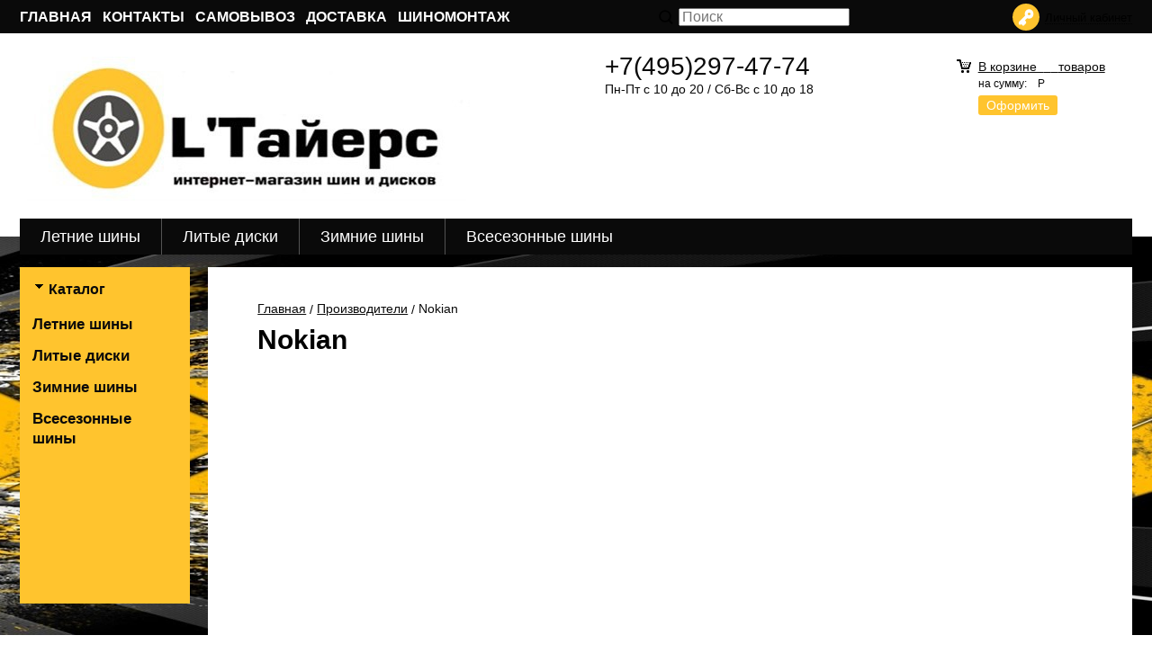

--- FILE ---
content_type: text/html; charset=WINDOWS-1251
request_url: https://www.luxurytires.ru/fabric/nokian/
body_size: 4713
content:
<!DOCTYPE html><html lang="ru" class=""><head><link rel="icon" href="/param_upload/favicon0383.png" type="image/png"><link rel="shortcut icon" href="/param_upload/favicon0383.png" type="image/png"><title>Nokian</title><meta name="keywords" content=""><meta name="Description" content="Nokian"><meta charset="windows-1251"><meta name="robots" content="index,follow"><link href="//static.itmatrix.ru/gift/themes/v12.07/techno/layout/css/layout.css?20260126145406" rel="stylesheet" type="text/css"><link href="/css/colors.css" rel="stylesheet" type="text/css"><link href="/css/custom.css?20260126145406" rel="stylesheet" type="text/css"><noscript><link href="//static.itmatrix.ru/gift/themes/v12.01/techno/css/noscript.css?20260126145406" rel="stylesheet" type="text/css"></noscript><script src="//static.itmatrix.ru/gift/themes/v12.07/js/app.js?20260126145406" charset="UTF-8"></script><script>
  (function(d, w, c, e, l) {
    w[c] = w[c] || '3a9TkD3rSx98LeTo7SASoWDOfFDD4mPC';
    w[e] = w[e] || 'antisov.ru';
    w[l] = w[l] || 1;
    var s = document.createElement('script');
    s.type = 'text/javascript';
    s.src = 'https://cdn.' + w[e] + '/advisor.js';
    s.async = true;
    try {
        d.getElementsByTagName('head')[0].appendChild(s);
    } catch (e) {}
  })(document, window, 'AdvisorApiToken', 'AdvisorHost', 'AdvisorSecure');
</script>
<script src="//code-ya.jivosite.com/widget/AUbRiHkbZI" async></script><script type="text/javascript">
$( document ).ready(function() {S2UYaMetrica.prototype.init( undefined, 41791234 );});</script>
<script>
  (function(d, w, c, e, l) {
    w[c] = w[c] || '3a9TkD3rSx98LeTo7SASoWDOfFDD4mPC';
    w[e] = w[e] || 'antisov.ru';
    w[l] = w[l] || 1;
    var s = document.createElement('script');
    s.type = 'text/javascript';
    s.src = 'https://cdn.' + w[e] + '/advisor.js';
    s.async = true;
    try {
        d.getElementsByTagName('head')[0].appendChild(s);
    } catch (e) {}
  })(document, window, 'AdvisorApiToken', 'AdvisorHost', 'AdvisorSecure');
</script><script type="text/javascript">
var S2UOnLoadData; var S2UNewOnloadAction = true;$(document).ready(function() {$.ajax({type: "POST", url: "/cgi-bin/request.pl", data: {package: 'S2U::Frame::FO::UserDataTracker', event: 'ajax_onload_action', v: 2 },
dataType: "json", success: function(res) {S2UOnLoadData = res.data; _S2UCart.updateCartInfoOnLoad();var user = S2UOnLoadData.user_info || { authorized: 0 };if (user.authorized) {$('.header-cap-enter-text').html(user.name);$('.header-cap-toolbar__register').hide();$('.header-cap-toolbar__personal .header-cap-toolbar__divider').hide();}
}});});</script>
</head><body class="techno"><style type="text/css"> .formula .aside-mobile-menu .catalog-menu.articles {
 margin-top: -12px;
 }
</style><div class="wrapper"><header><div class="header-cap"><div class="header-cap__inner"><div class="header-cap-menu__inner"><ul class="header-cap__menu"><li class="menu__item"><a class="menu__link" href="/">Главная</a></li><li class="menu__item"><a class="menu__link" href="/articles/kontakty/">Контакты</a></li><li class="menu__item"><a class="menu__link" href="/articles/samovyvoz/">Самовывоз</a></li><li class="menu__item"><a class="menu__link" href="/articles/dostavka-i-oplata/">Доставка</a></li><li class="menu__item"><a class="menu__link" href="/articles/shinomontazh/">Шиномонтаж</a></li></ul></div><div class="header-cap-search__inner"><form class="header-cap__search" action="/cgi-bin/dsp.pl" method="get"><div class="search__holder"><input class="search__input " name="search_string" placeholder="Поиск"><input class="search__submit" type="submit" value="Найти"></div><input type="hidden" value="search" name="event"><input type="hidden" value="search" name="cl"></form></div>
<div class="header-cap-toolbar__inner"><ul class="header-cap__toolbar"><li class="toolbar__personal"><a class="toolbar__link" href="/cgi-bin/dsp.pl?cl=register&amp;event=edit_form"><span>Личный кабинет</span></a></li></ul></div></div></div><div class="header-body"><div class="header__bg"></div><div class="header-body__inner row"><div class="header-body__logo"><a class="logo logo_settings_position" href="/"><img src="/images/logo.jpg" alt="L&#39;ТАЙЕРС шины | диски | монтаж" /></a><div class="header__logo__text"></div></div><div class="header-body__contact"><div class="contact__phone">+7(495)297-47-74 


</div><div class="contact__time">Пн-Пт с 10 до 20 / Сб-Вс с 10 до 18

</div></div><div class="header-body__basket"><div class="basket__counter"><a href="/cgi-bin/dsp.pl?cl=order&amp;event=show_basket"> В корзине&nbsp;
<span class="basket__count">&nbsp;&nbsp;</span>&nbsp;
<span class="basket__item_title"> товаров
</span></a></div><div class="basket__price">на сумму: <span class="basket__summ">&nbsp;&nbsp;</span> Р</div><div class="basket__order"><a class="btn-color-conversion" href="/cgi-bin/dsp.pl?cl=order&amp;event=show_basket">Оформить</a></div></div> </div></div><div class="header-category"><div class="header-category__inner"><ul class="catalog-menu catalog-menu_settings_position catalog-menu_top"><li class="catalog-menu__item "><a href="/letnie-shiny/" class="catalog-menu__link ">Летние шины</a></li><li class="catalog-menu__item "><a href="/litye-diski/" class="catalog-menu__link ">Литые диски</a></li><li class="catalog-menu__item "><a href="/zimnie-shiny/" class="catalog-menu__link ">Зимние шины</a></li><li class="catalog-menu__item catalog-menu__item_last"><a href="/vsesezonnye-shiny/" class="catalog-menu__link ">Всесезонные шины</a></li>
</ul></div></div>
</header><div class="content-block"><div class="content-block__inner"><div class="content-aside-block layout_type_aside "><div class="aside-catalog-menu"><div class="toggle toggle_settings_position left_catalog_toggle active" id="left_catalog_toggle"><div class="toggle__trigger">Каталог</div><div class="toggle__content"><ul class="catalog-menu catalog-menu_type_aside catalog-menu_settings_position  "><li class="catalog-menu__item level1 "><a class="catalog-menu__link" href="/letnie-shiny/">Летние шины</a></li><li class="catalog-menu__item level1 "><a class="catalog-menu__link" href="/litye-diski/">Литые диски</a></li><li class="catalog-menu__item level1 "><a class="catalog-menu__link" href="/zimnie-shiny/">Зимние шины</a></li><li class="catalog-menu__item level1 "><a class="catalog-menu__link" href="/vsesezonnye-shiny/">Всесезонные шины</a></li></ul></div></div></div><div class="left__inner-block left__inner-block_fabric"><div class="producers producers_settings_position"><div class="producers__caption">Производители</div><div class="f_search"><select class="but2" name="fabric_id" id="select_fabric_page"><option value="">Производители</option><option value="/fabric/alcasta/">Alcasta</option><option value="/fabric/alutec/">Alutec</option><option value="/fabric/antares/">Antares</option><option value="/fabric/borbet/">Borbet</option><option value="/fabric/bridgestone/">Bridgestone</option><option value="/fabric/continental/">Continental</option><option value="/fabric/cordiant/">Cordiant</option><option value="/fabric/fondmetal/">Fondmetal</option><option value="/fabric/fortune/">Fortune</option><option value="/fabric/fr-replica/">FR replica</option><option value="/fabric/gislaved/">Gislaved</option><option value="/fabric/goodride/">Goodride</option><option value="/fabric/goodyear/">Goodyear</option><option value="/fabric/hankook/">Hankook</option><option value="/fabric/hankook-laufenn/">Hankook Laufenn</option><option value="/fabric/hifly/">HiFly</option><option value="/fabric/ifree/">iFree</option><option value="/fabric/ifree-original/">iFree Original</option><option value="/fabric/ikon/">Ikon</option><option value="/fabric/k-and-k/">K&K</option><option value="/fabric/khomen-wheels/">Khomen Wheels</option><option value="/fabric/kumho/">Kumho</option><option value="/fabric/landspider/">Landspider</option><option value="/fabric/laufenn/">Laufenn</option><option value="/fabric/linglong-leao/">LingLong Leao</option><option value="/fabric/lizardo/">Lizardo</option><option value="/fabric/ls/">LS</option><option value="/fabric/ls-flowforming/">LS FlowForming</option><option value="/fabric/ls-forged/">LS Forged</option><option value="/fabric/mak/">MAK</option><option value="/fabric/marshal/">Marshal</option><option value="/fabric/maxxis/">Maxxis</option><option value="/fabric/megami/">Megami</option><option value="/fabric/michelin/">Michelin</option><option value="/fabric/neo/">Neo</option><option value="/fabric/nokian-tyres/">Nokian Tyres</option><option value="/fabric/oz/">OZ</option><option value="/fabric/pdw/">PDW</option><option value="/fabric/pirelli/">Pirelli</option><option value="/fabric/pirelli-formula/">Pirelli Formula</option><option value="/fabric/premium-series/">Premium Series</option><option value="/fabric/replay/">Replay</option><option value="/fabric/rial/">Rial</option><option value="/fabric/roadcruza/">Roadcruza</option><option value="/fabric/rst/">RST</option><option value="/fabric/sailun/">Sailun</option><option value="/fabric/skad-original/">SKAD Original</option><option value="/fabric/tech-line/">Tech Line</option><option value="/fabric/torero/">Torero</option><option value="/fabric/toyo/">Toyo</option><option value="/fabric/tracmax/">Tracmax</option><option value="/fabric/triangle/">Triangle</option><option value="/fabric/unigrip/">Unigrip</option><option value="/fabric/venti/">Venti</option><option value="/fabric/viatti/">Viatti</option><option value="/fabric/vredestein/">Vredestein</option><option value="/fabric/yokohama/">Yokohama</option><option value="/fabric/skad/">Скад</option></select><br></div><div class="producers__item producers__item_all"><a class="producers__link" href="/fabric/">Все производители</a></div></div></div><div class="side__block_subscribe"><form action="/cgi-bin/dsp.pl" class="subscription subscription_settings_position" id="subscription__request-form"><div class="subscription__caption">Подпишитесь </div><div class="subscription__caption subscription__caption_last">на наши новости</div><div class="subscription__input"><input class="text subscription__email email-need-track" type="email" placeholder="E-mail" /></div><input class="subscription__submit btn-color-conversion" type="submit" value="Подписаться" /><div class="subscription__icon"></div></form></div><div class="left__inner-block left__inner-block_articles">  <div class="articles articles_settings_position"><div class="articles__title"><div class="articles__title__caption">Уголок покупателя</div></div><div class="articles__item articles__item_sub"><div class="articles__title articles__title_sub"><a href="/articles/sezonnoe-hranenie-koles/">Хранение шин и дисков</a></div></div><div class="articles__item articles__item_sub"><div class="articles__title articles__title_sub"><a href="/articles/politika-konfidencialnosti/">Политика конфиденциальности</a></div></div><div class="articles__item articles__item_sub"><div class="articles__title articles__title_sub"><a href="/articles/vozvrat-i-obmen/">Возврат и обмен</a></div></div><div class="articles__item articles__item_sub"><div class="articles__title articles__title_sub"><a href="/articles/kak-sdelat-zakaz/">Как сделать заказ?</a></div></div><div class="articles__item articles__item_sub"><div class="articles__title articles__title_sub"><a href="/articles/indeks-nagruzki-shin/">Индекс нагрузки шин</a></div></div><div class="articles__item articles__item_sub"><div class="articles__title articles__title_sub"><a href="/articles/parametry-shin/">Параметры дисков</a></div></div><div class="articles__item articles__item_sub"><div class="articles__title articles__title_sub"><a href="/articles/zapravka-kondicionera/">Заправка кондиционера</a></div></div></div>
</div></div>
<div class="rest_pages fabric_pages  rest_pages__left"><div class="main-content"><div class="main-content__inner main-content__inner_content-aside"><ul class="breadcrumbs breadcrumbs_settings_position" itemscope="" itemtype="http://schema.org/BreadcrumbList"><li class="breadcrumbs__item" itemscope="" itemprop="itemListElement" itemtype="http://schema.org/ListItem"><a class="breadcrumbs__link" itemprop="item" href="/"><span itemprop="name">Главная</span></a><meta itemprop="position" content="1" /></li><li class="breadcrumbs__item" itemscope="" itemprop="itemListElement" itemtype="http://schema.org/ListItem"><a class="breadcrumbs__link" itemprop="item" href="/fabric/"><span itemprop="name">Производители</span></a><meta itemprop="position" content="2" /></li><li class="breadcrumbs__item"><span itemprop="name">Nokian</span></li></ul><h1 class="layout__caption layout__caption_settings_position">Nokian</h1><div class="fabric__description"></div>
</div></div></div></div></div><div class="push"></div></div><div class="footer__inner"><footer class="footer-top"><div class="footer-top__inner"><div class="footer-top__copyright"><p><span style="font-family: 'arial black', sans-serif; font-size: 12px;"><strong>&reg;Все права защищены 2025</strong></span></p>
<p></p>
<p><span><strong></strong></span></p></div><div class="footer-top__contact"><div class="contact__phone">+7(495)297-47-74 


</div><div class="contact__time">Пн-Пт с 10 до 20 / Сб-Вс с 10 до 18

</div></div></div></footer><footer class="footer-bottom"><div class="footer-bottom__inner"><div class="footer-bottom__copy"><div class="development development_settings_position "><span class="development__link">Shop2You</span><div class="development__holder">Создано<br>на платформе</div></div><div class="footer__counters footer__counters_settings_position"><!-- Yandex.Metrika counter -->
<script type="text/javascript">
    (function (d, w, c) {
        (w[c] = w[c] || []).push(function() {
            try {
                w.yaCounter41791234 = new Ya.Metrika({
                    id:41791234,
                    clickmap:true,
                    trackLinks:true,
                    accurateTrackBounce:true
                });
            } catch(e) { }
        });

        var n = d.getElementsByTagName("script")[0],
            s = d.createElement("script"),
            f = function () { n.parentNode.insertBefore(s, n); };
        s.type = "text/javascript";
        s.async = true;
        s.src = "https://mc.yandex.ru/metrika/watch.js";

        if (w.opera == "[object Opera]") {
            d.addEventListener("DOMContentLoaded", f, false);
        } else { f(); }
    })(document, window, "yandex_metrika_callbacks");
</script>
<noscript><div><img src="https://mc.yandex.ru/watch/41791234" style="position:absolute; left:-9999px;" alt="" /></div></noscript>
<!-- /Yandex.Metrika counter -->
<!--LiveInternet counter--><script type="text/javascript"><!--
document.write("<a href='//www.liveinternet.ru/click' "+
"target=_blank><img src='//counter.yadro.ru/hit?t52.6;r"+
escape(document.referrer)+((typeof(screen)=="undefined")?"":
";s"+screen.width+"*"+screen.height+"*"+(screen.colorDepth?
screen.colorDepth:screen.pixelDepth))+";u"+escape(document.URL)+
";"+Math.random()+
"' alt='' title='LiveInternet: показано число просмотров и"+
" посетителей за 24 часа' "+
"border='0' width='88' height='31'><\/a>")
//--></script><!--/LiveInternet-->
</div></div></div></footer><script src="//code-ya.jivosite.com/widget/AUbRiHkbZI" async></script>
<!-- Start SiteHeart code -->
<script>
(function(){
var widget_id = 814626;
_shcp =[{widget_id : widget_id}];
var lang =(navigator.language || navigator.systemLanguage 
|| navigator.userLanguage ||"en")
.substr(0,2).toLowerCase();
var url ="widget.siteheart.com/widget/sh/"+ widget_id +"/"+ lang +"/widget.js";
var hcc = document.createElement("script");
hcc.type ="text/javascript";
hcc.async =true;
hcc.src =("https:"== document.location.protocol ?"https":"http")
+"://"+ url;
var s = document.getElementsByTagName("script")[0];
s.parentNode.insertBefore(hcc, s.nextSibling);
})();
</script>
<!-- End SiteHeart code --><div id="scrollup"></div></div></body></html>

--- FILE ---
content_type: text/css
request_url: https://www.luxurytires.ru/css/colors.css
body_size: 3157
content:
.techno{color:#0a0a0a}.techno .header-cap{background:#0a0a0a}.techno .header-cap__inner{background:#0a0a0a}.techno .header-cap__menu .menu__link{color:#fff}.techno .header-cap__menu .menu__link:hover{color:#ffc42e}.techno .header-category__inner{background:transparent}.techno .header-body .header__logo__title{color:#0a0a0a}.techno .header-body .header__logo__slogan{color:#0a0a0a}.techno .header-body .logo__text__link{color:#0a0a0a}.techno .header-body .contact__phone{color:#0a0a0a}.techno .header-body .contact__phone a{color:#0a0a0a}.techno .header-body .contact__time{color:#0a0a0a}.techno .header-body{background-color:transparent;background-position:center;background-image:none}.techno .header-body:before{background-image:none}.techno .header-body:after{background-image:none}.techno .header__bg{background-color:transparent;background-position:center;background-image:none}.techno .header__bg:before{background-image:none}.techno .header__bg:after{background-image:none}.techno .catalog-menu_top{background:#0a0a0a}.techno .catalog-menu_top .catalog-menu__item .catalog-menu__link{color:#fff}.techno .catalog-menu_top .catalog-menu__item:hover .catalog-menu__link{color:#ffc42e;background-color:#0a0a0a}.techno .catalog-menu_top .catalog-menu__item.open>.catalog-menu__link{color:#ffc42e;background-color:#0a0a0a}.techno .catalog-menu_top .catalog-menu__sub{background:#0a0a0a}.techno .catalog-menu_top .catalog-menu__sub .catalog-menu__sub-item a{color:#ffc42e}.techno .catalog-menu_top .catalog-menu__sub .catalog-menu__sub-item a:hover{color:#ffc42e;background:#fff}.techno .wrapper{background:transparent}.techno .content-block__inner{background:transparent}.techno .main-content{background:#fff}.techno .aside-catalog-menu .toggle{background:#ffc42e}.techno .aside-catalog-menu .toggle .toggle__trigger{color:#0a0a0a}.techno .aside-catalog-menu .toggle.active{background:#ffc42e}.techno .aside-catalog-menu .toggle.active .toggle__trigger{color:#0a0a0a}.techno .aside-catalog-menu .catalog-menu__link{color:#0a0a0a}.techno .aside-catalog-menu .catalog-menu__link:hover,.techno .aside-catalog-menu .catalog-menu__link.catalog-menu__sub-item__current-link{background:#b38920;color:#fff}.techno .aside-catalog-menu .catalog-menu__sub-item a{color:#fff}.techno .aside-catalog-menu .catalog-menu__sub-item a:hover,.techno .aside-catalog-menu .catalog-menu__sub-item a.catalog-menu__sub-item__current-link{background:#b38920;color:#fff}.techno .aside-catalog-menu .aside-catalog-menu-hover .catalog-menu__sub-item a{color:#fff}.techno .aside-catalog-menu .aside-catalog-menu-hover .catalog-menu__sub-item a:hover,.techno .aside-catalog-menu .aside-catalog-menu-hover .catalog-menu__sub-item a.catalog-menu__sub-item__current-link{background:#b38920;color:#fff}.techno .aside-catalog-menu .aside-catalog-menu-hover .catalog-menu__item .level2 .catalog-menu__link{color:#fff}.techno .aside-catalog-menu .aside-catalog-menu-hover .catalog-menu__item .level2 .catalog-menu__link:hover{background:#b38920;color:#fff}.techno .aside-catalog-menu .open>.catalog-menu__link{background:#b38920;color:#fff}.techno .aside-mobile-menu{background:#ffc42e;border-right-color:#e6b029}.techno .aside-mobile-menu .catalog-menu .catalog-menu__link{color:#0a0a0a}.techno .aside-mobile-menu .catalog-menu .catalog-menu__link:hover,.techno .aside-mobile-menu .catalog-menu .catalog-menu__link.catalog-menu__sub-item__current-link{background:#b38920;color:#fff}.techno .aside-mobile-menu .catalog-menu .catalog-menu__sub-item a{color:#fff}.techno .aside-mobile-menu .catalog-menu .catalog-menu__sub-item a:hover,.techno .aside-mobile-menu .catalog-menu .catalog-menu__sub-item a.catalog-menu__sub-item__current-link{background:#b38920;color:#fff}.techno a{color:#0a0a0a}.techno a:hover{color:#0a0a0a}.techno .layout__caption{color:#000}.techno .layout__caption_type_catalog-item{color:#000}.techno .left__inner-block{background:#fff}.techno .right__inner-block{background:#fff}.techno .footer-top{background:#ffc42e}.techno .footer-top .footer-top__inner{background:#ffc42e}.techno .footer-top .footer-top__copyright{color:#000}.techno .footer-top .footer-top__contact .contact__phone{color:#000}.techno .footer-top .footer-top__contact .contact__time{color:#000}.techno .footer-top .footer-top__menu .menu__link{color:#000}.techno .footer-bottom{background:#0a0a0a}.techno .footer-bottom .footer-bottom__inner{background:#0a0a0a}.techno .development{color:#fff}.techno .development__link{color:#fff}.techno .unit{background:#fff;border-color:#dadada}.techno .unit:not(.unit_badge):hover{border-color:#0a0a0a}.techno .unit .unit__title a{color:#0a0a0a}.techno .unit .unit__articul{color:#0a0a0a}.techno .unit .unit__price_type_new{color:#0a0a0a}.techno .unit .prices-radio__price-new{color:#0a0a0a}.techno .unit .unit__price_type_old__value{color:red}.techno .unit .prices-radio__price-old{color:red}.techno .unit .unit__price__discount{color:red}.techno .unit .unit__badge{background:url(//static.itmatrix.ru/gift/themes/v12.07/common/i/unit__badge.png)}.techno .unit__label,.techno .unit__label-icon{color:#0a0a0a}.techno .unit_badge{border-color:#0a0a0a}.techno .unit_badge_hit{border-color:#0a0a0a}.techno .unit_badge_hit .unit__badge{background-position:-24px 0}.techno .unit_badge_hit .unit__label,.techno .unit_badge_hit .unit__label-icon{color:#0a0a0a}.techno .unit_badge_sale{border-color:#0a0a0a}.techno .unit_badge_sale .unit__badge{background-position:-48px 0}.techno .unit_badge_sale .unit__label,.techno .unit_badge_sale .unit__label-icon{color:#0a0a0a}.techno .unit_badge_new{border-color:#ffc42e}.techno .unit_badge_new .unit__badge{background-position:0 0}.techno .unit_badge_new .unit__label,.techno .unit_badge_new .unit__label-icon{color:#ffc42e}.techno .main_goods__caption{color:#000}.techno .main_goods__caption a{color:#000}.techno .main_goods__caption a:hover{color:#0a0a0a}.techno .article_main h1{color:#000}.techno .slider .owl-controls .owl-page span{background:#0a0a0a}.techno .slider .owl-controls .owl-page.active span,.techno .slider .owl-controls .owl-page:hover span{background:#0a0a0a}.techno .slider .slider__title{color:#0a0a0a}.techno .slider .slider__subtitle{color:#070707}.techno .slider .slider__content{color:#0a0a0a}.techno .slider .slider__more a{background:#ffc42e;color:#fff}.techno .slider .slider__more a:hover{background:#cc9d25;color:#fff}.techno .breadcrumbs__item{color:#0a0a0a}.techno .breadcrumbs__item a.breadcrumbs__link{color:#0a0a0a}.techno .breadcrumbs__item a.breadcrumbs__link:hover{color:#0a0a0a}.techno .banner-list__title{color:#0a0a0a}.techno .search__submit{background:url(//static.itmatrix.ru/gift/themes/v12.07/common/i/search.png) no-repeat 0 3px}.techno .toolbar__link:before{background-color:#ffc42e;background-image:url(//static.itmatrix.ru/gift/themes/v12.07/common/i/toolbar.png);background-position:3px 3px}.techno .producers .producers__caption{color:#0a0a0a}.techno .producers .producers__counter{background:#fff}.techno .producers .producers__link{background:#fff;color:#0a0a0a}.techno .producers .producers__link:hover{color:#0a0a0a}.techno .producers .producers__item{background:url(//static.itmatrix.ru/gift/themes/v12.07/common/i/producers__item.png) repeat-x 0 100%}.techno .subscription{background:#0a0a0a}.techno .subscription__caption{color:#fff}.techno .subscription__icon{background:url(//static.itmatrix.ru/gift/themes/v12.07/common/i/toolbar.png) no-repeat 0 -100px}.techno .side__block_subscribe .subscription__submit{background:#ffc42e}.techno .side__block_subscribe .subscription__submit:hover{background:#cc9d25}.techno .rest_pages .articles__title__caption{color:#000}.techno .articles__title__caption{color:#0a0a0a}.techno .articles__title_sub{color:#0a0a0a}.techno .articles__descr{color:#0a0a0a}.techno .article_sub .articles__more a{background:#ffc42e;color:#fff}.techno .btn:hover{background-color:#080808;color:#fff}.techno .btn-color-conversion{background:#ffc42e}.techno .btn-color-regular{color:#fff;background:#0a0a0a}.techno .btn-color-regular:hover{color:#fff;background:#58b832}.techno .btn-color-conversion{color:#fff;background:#ffc42e}.techno .btn-color-conversion:hover{color:#fff;background:#cc9d25}.techno .btn-color-conversion[disabled]{background:#aaa;cursor:default}.techno .btn-color-regular[disabled]{background:#aaa;cursor:default}.techno .header-body__basket:before{background:url(//static.itmatrix.ru/gift/themes/v12.07/common/i/basket.png) no-repeat 0 3px}.techno .header-body__basket .basket__order a{background:#ffc42e;color:#fff}.techno .header-body__basket .basket__order a:hover{background:#cc9d25;color:#fff}.techno .header-body__basket .basket__counter a{color:#0a0a0a}.techno .header-body__basket .basket__price{color:#0a0a0a}.techno .header-body__basket .basket__summ{color:#0a0a0a}.techno .club-card{background:#ffff40;color:#0a0a0a}.techno .unit__no-free-quantity{color:red}.techno .order-registration-block{background-color:#F7F7F7}.techno .basket__additional-delivery-block{background-color:#F7F7F7}.techno .catalog-fabric{color:#0a0a0a}.techno .fabric__description{color:#0a0a0a}.techno .buy__label{color:#0a0a0a}.techno .buy__price{color:#0a0a0a}.techno .buy__price-new_radio{color:#0a0a0a}.techno .buy__price-old{color:#0a0a0a}.techno .buy__price-old_radio__value{color:#0a0a0a}.techno .buy__button{background-color:#0a0a0a;color:#fff}.techno .buy__button:hover{background-color:#58b832;color:#fff}.techno .buy__button.buy__button-quick_order{background-color:#0a0a0a;color:#fff}.techno .buy__button.buy__button-quick_order:hover{background-color:#58b832;color:#fff}.techno .buy__button_sendsp{background-color:#bbb;color:#fff}.techno .buy__button_sendsp:hover{background-color:#969696;color:#fff}.techno .item_price_type{color:#0a0a0a}.techno .multi-price-buttons__item a{background:#fff;color:#0a0a0a}.techno .multi-price-buttons__item a:hover{background:#0c0c0c;color:#fff}.techno .multi-price-buttons__item a.selected{background:#0a0a0a;color:#fff}.techno .multi-price-buttons__item a.selected:hover{background:#0a0a0a;color:#fff}.techno .annotation__caption{color:#0a0a0a}.techno .product-buy__inner{background-color:#ffc42e}.techno .item__tools-buttons{padding-bottom:10px}.techno .shipping{background-color:#ffc42e}.techno .shipping .shipping__icon{background:url(//static.itmatrix.ru/gift/themes/v12.07/common/i/shipping__icon.png) no-repeat}.techno .shipping .shipping__caption{color:#0a0a0a}.techno .shipping__more a{background:#0a0a0a;color:#fff}.techno .shipping__more a:hover{background:#080808;color:#fff}.techno .order{background-color:#ffc42e}.techno .order .order__caption{color:#0a0a0a}.techno .order .order__phone{color:#0a0a0a}.techno .order .order__more a{background:#0a0a0a;color:#fff}.techno .order .order__more a:hover{background:#080808;color:#fff}.techno .features__caption{color:#0a0a0a}.techno .features__table tr{background:url(//static.itmatrix.ru/gift/themes/v12.07/common/i/features__table.png) repeat-x bottom}.techno .features__table td.attr_title{color:#0a0a0a}.techno .features__table td.attr_value{color:#0a0a0a}.techno .reviews{color:#0a0a0a}.techno .reviews .reviews__caption{color:#0a0a0a}.techno .reviews .show-add-review{background:#0a0a0a}.techno .reviews .add_review__block,.techno .reviews .review__success-block{background-color:#efefef}.techno .add-review__submit{background-color:#0a0a0a;color:#fff}.techno .add-review__submit:hover{background-color:#080808;color:#fff}.techno .reviews__item{background-color:#efefef}.techno .reviews__item a{color:#0a0a0a}.techno .reviews__item .reviews__name{color:#0a0a0a}.techno .reviews__item .reviews__text{color:#0a0a0a}.techno .reviews__item .reviews__date{color:#0f0f0f}.techno .add-review{background-color:#efefef}.techno .add-review__caption{color:#0a0a0a}.techno .pool{color:#0a0a0a}.techno .pool .pool__caption{color:#0a0a0a}.techno .pool .pool__caption a.pool__caption_link{color:#0a0a0a}.techno .pool .pool__caption a.pool__caption_link:hover{color:#0a0a0a}.techno .404__title__caption{color:#0a0a0a}.techno .pagination__list .pagination__item.pagination__item_state_current{background:#cc9d25;color:#fff}.techno .pagination__list .pagination__link{color:#ffc42e}.techno .pagination__nav{color:#ffc42e}.techno .pagination__nav:hover{color:#ffc42e}.techno .form__control_require:after{background-image:url([data-uri])}.techno .shipping-method__icn{background:url(//static.itmatrix.ru/gift/themes/v12.07/common/i/shipping_method_icn.png) 0 50% no-repeat}.techno .payment-method__icn{background:url(//static.itmatrix.ru/gift/themes/v12.07/common/i/payment_method_icn.png) 0 50% no-repeat}.techno .popup__close{background:url(//static.itmatrix.ru/gift/themes/v12.07/common/i/popup__cross.png) 0 0 no-repeat}.techno .gallery .prev,.techno .gallery .next{background:url(//static.itmatrix.ru/gift/themes/v12.01/images/gallery__arrows.png) no-repeat}.techno .gallery .next{background-position:-9px 0}.techno .gallery .next:hover{background-position:-9px -16px}.techno .gallery .prev{background-position:0 0}.techno .gallery .prev:hover{background-position:0 -16px}.techno .recommended__caption{color:#0a0a0a}.techno .subcatalog_with_goods__caption{color:#000}.techno .subcatalog_with_goods__caption a{color:#000}.techno .filter .filter__caption{color:#0a0a0a}.techno .filter .filter__label{color:#000}.techno .filter .filter__label.filter__label-inactive{color:#0c0c0c}.techno .filter .filter__show-result{background:#ffc42e;color:#fff}.techno .filter .filter__show-result:hover{background:#cc9d25;color:#fff}.techno .filter .noUi-connect{background:#0a0a0a}.techno .filter .noUi-handle{background:#fff}


--- FILE ---
content_type: text/css
request_url: https://www.luxurytires.ru/css/custom.css?20260126145406
body_size: 64
content:

/************************************************
 * Custom styles
 ************************************************/

/************************************************
 * Images
 ************************************************/

.techno .content-block {
    background: url("/images/layout.jpg") no-repeat 50% 0;
}
.techno .aside-catalog-menu .catalog-menu__link, 
.techno .aside-catalog-menu .catalog-menu__sub-item a { border-bottom:none; }

--- FILE ---
content_type: application/javascript
request_url: https://cdn.antisov.ru/advisor.js
body_size: 27
content:
mes='РђРќРўРРЎРћР’Р•РўРќРРљ РЇРЅРґРµРєСЃ-РњР°СЂРєРµС‚Р° РЅРµ Р°РєС‚РёРІРµРЅ. РџРѕРґРїРёСЃРєСѓ РјРѕР¶РЅРѕ РѕРїР»Р°С‚РёС‚СЊ РЅР° https://antisovetnic.ru/user/pays';
console.error(mes);